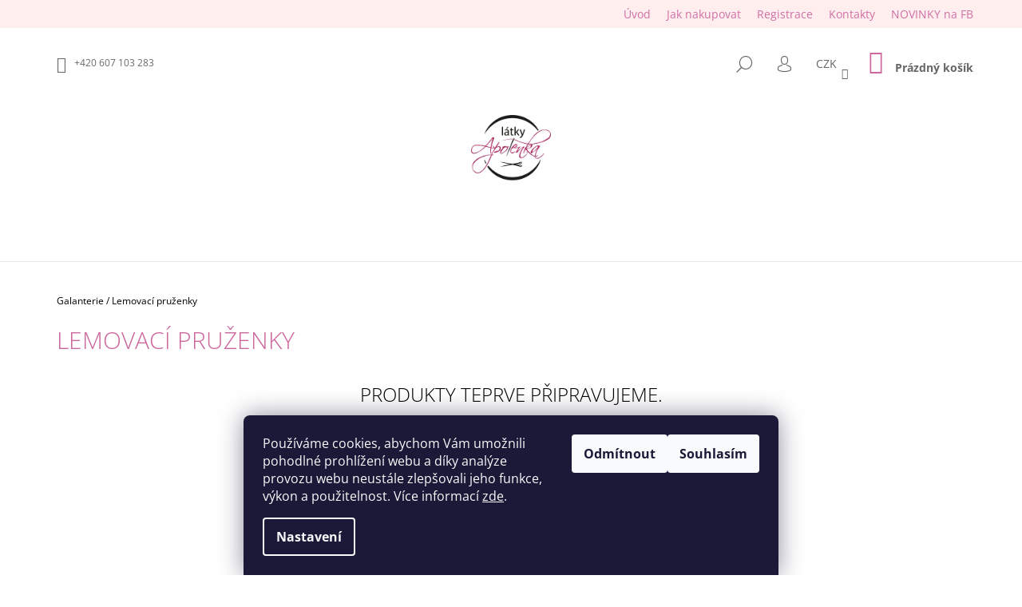

--- FILE ---
content_type: text/css; charset=utf-8
request_url: https://www.latkyapolenka.cz/user/documents/w-style.css?v=1.09
body_size: 1071
content:
#header .site-name img {
  max-width: 100px;
  padding-bottom: 0px !important;
  padding-top: 0px !important;
}
.menu-helper:after, .menu-trigger:after {
  background-color: #cc669d;
}
h1 {
  color: #cc669d !important;
}
.type-category .sidebar {
  display: none;
}
.products-block .product .inner {
  padding: 0px;
}
.descr {
  padding: 0 20px 20px;
}
/* ---------- TOP BAR ----------*/
#new-top-header {
  width: 100%;
  height: 35px;
  background-color: #FFEEED;
}
#new-top-header .top-inner {
  max-width: 1360px;
  height: 100%;
  margin: 0 auto;
  display: flex;
  display: flex;
  align-items: center;
  justify-content: center;
}
#new-top-header .nav-list {
  margin: 0;
  padding: 0;
  list-style: none;
  display: flex;
  justify-content: flex-end;
  width: 100%;
}
#new-top-header .nav-list li {
  margin-left: 20px;
  line-height: 1;
}
#new-top-header .nav-list a {
  color: #D06FA6;
  text-decoration: none;
  font-size: 14px;
}
#new-top-header .nav-list a:hover {
  color: #000;
  text-decoration: underline;
}
/* MOBIL */
.menu-item-new a:hover {
  color: #D06FA6 !important;
}
.navigation-in ul li.menu-item-new a {
  text-transform: uppercase;
  color: #000;
  font-size: 14px;
  font-weight: 600;
}
/* --- Responz --- */
@media (max-width: 1440px) {
  #new-top-header .top-inner {
    max-width: 1178px;
    padding-left: 10px;
    padding-right: 10px;
  }
}
@media (max-width: 1199px) {
  #new-top-header .top-inner {
    max-width: 972px;
    padding-left: 20px;
    padding-right: 20px;
  }
}
@media (max-width: 991px) {
  #new-top-header .top-inner {
    max-width: 747px;
    padding-left: 20px;
    padding-right: 20px;
  }
}
@media (max-width: 1200px) and (min-width: 992px) {
  .wide .p-thumbnails {
    bottom: -65px !important;
  }
}
@media (max-width: 992px) and (min-width: 768px) {
  .wide .p-thumbnails {
    bottom: -127px !important;
  }

}
.p-detail-inner .price {
  margin: auto;
}
.p-final-price-wrapper, .order-availability {
  padding: 0;
}
.p-detail-inner .price .add-to-cart {
  box-shadow: rgba(100, 100, 111, 0.2) 0px 7px 29px 0px;
  padding: 32px 20px 32px 0px;
  justify-content: space-between
}
.p-detail-inner .price .shipping-availability {
  padding-left: 0px;
}
.p-detail-inner .price .add-to-cart .btn {
  max-width: 250px;
  background-color: #009901;
  color: white;
  margin-left: 10px;
  border-color: #009901;
}
.p-detail-inner .price .add-to-cart .btn:hover {
  background-color: white;
  color: #009901;
  border-color: #009901;
}
.products-block .product:not(.highlight-product):hover .btn.visible-lg-inline-block.col-lg-12.add-to-cart-button {
  background-color: #009901;
}
.products-block .product:not(.highlight-product):hover .btn.visible-lg-inline-block.col-lg-12.add-to-cart-button:hover {
  background-color: white;
  color: #009901;
}
.quantity input {
  text-align: center;
}
.next-step .btn.btn-lg {
  background-color: #009901;
  color: white;
  border-color: #009901;
}
.next-step .btn.btn-lg:hover {
  background-color: white;
  color: #009901;
  border-color: #009901;
}
.col-md-4.pull-left .col-md-4 {
  padding: 0px;
}
.p-detail-inner .pull-right {
  float: left !important;
}
.p-image.image {
  margin: 10px auto;
}
.flag-wrap {
  margin-bottom: 10px;
}
@media only screen and (max-width: 1200px) {
  .p-image.image img {
    max-width: 400px;
    margin: 10px;
  }
}
@media (max-width: 991px) {
  .p-detail-inner .price .p-final-price-wrapper {
    margin-top: 0px;
  }
}
@media (max-width: 768px) {
  .p-detail-inner .price .add-to-cart {
    margin: 10px;
  }
  .p-image.image img {
    max-width: 355px;
  }
}
@media (min-width: 768px) {
  .wide .p-thumbnails {
    left: 0;
  }
  .p-detail-inner .detail-img > div {
    display: flex;
    flex-direction: row-reverse;
  }
  .p-detail-inner .pull-left {
    float: inherit !important;
  }
  .p-detail-inner > .row > .col-md-4:first-child {
    display: none;
  }
  .col-md-4.pull-left {
    display: contents;
  }
	    .menu-helper {
        right: 20px;
    }
		#navigation {
  width: -webkit-fill-available;
}
}

--- FILE ---
content_type: application/javascript; charset=utf-8
request_url: https://www.latkyapolenka.cz/user/documents/w-script.js?v=1.01
body_size: 833
content:
// PC TOP BAR MEU
$(document).ready(function() {
    var menuItems = [
        {href: "https://www.latkyapolenka.cz/", text: "Úvod"},
        {href: "/jak-nakupovat-2/", text: "Jak nakupovat"},
        {href: "/registrace/", text: "Registrace"},
        {href: "/kontakty/", text: "Kontakty"},
        {href: "https://www.facebook.com/groups/320941581788656/", text: "NOVINKY na FB", target: "_blank"}
    ];

    function createMenuItem(item, isMobile) {
        var $li = $('<li>');
        var $a = $('<a>').attr('href', item.href).text(item.text);
        if (item.target) $a.attr('target', item.target);
        if (isMobile) {
            $li.addClass('menu-item-new');
            $a = $('<b>').append($a);  // Obalíme <a> tagem <b> pro mobilní verzi
        }
        return $li.append($a);
    }

    if ($(window).width() >= 768) {
        var $newDiv = $('<div>').attr('id', 'new-top-header');
        var $innerDiv = $('<div>').addClass('top-inner');
        var $navList = $('<ul>').addClass('nav-list');

        $.each(menuItems, function(index, item) {
            $navList.append(createMenuItem(item, false));
        });

        $innerDiv.append($navList);
        $newDiv.append($innerDiv);
        $('#header').before($newDiv);
    } else {
        var $mobileMenuItems = $();
        $.each(menuItems, function(index, item) {
            $mobileMenuItems = $mobileMenuItems.add(createMenuItem(item, true));
        });
        $('.menu-item-804').after($mobileMenuItems);
    }
});
if (jQuery("body").hasClass("type-detail")) {
var detailH1 = jQuery(".p-detail-inner>.row>.col-md-4:first-child").detach()
jQuery(detailH1).insertBefore(".pull-left .p-short-description")
}
if (jQuery("body").hasClass("type-category")) {
    var categoryTitle = jQuery(".category-title").detach();
    jQuery(categoryTitle).prependTo(".category-top");

    if (jQuery(".category-perex").length) {
        var categoryPerex = jQuery(".category-perex").detach();
        jQuery(categoryPerex).insertAfter(categoryTitle);
    }
}

jQuery(`<a href="tel:+420607103283" class="project-phone" data-testid="contactboxPhone"><span>+420 607 103 283</span></a>`).insertBefore(".nav-list.top-nav-right")



